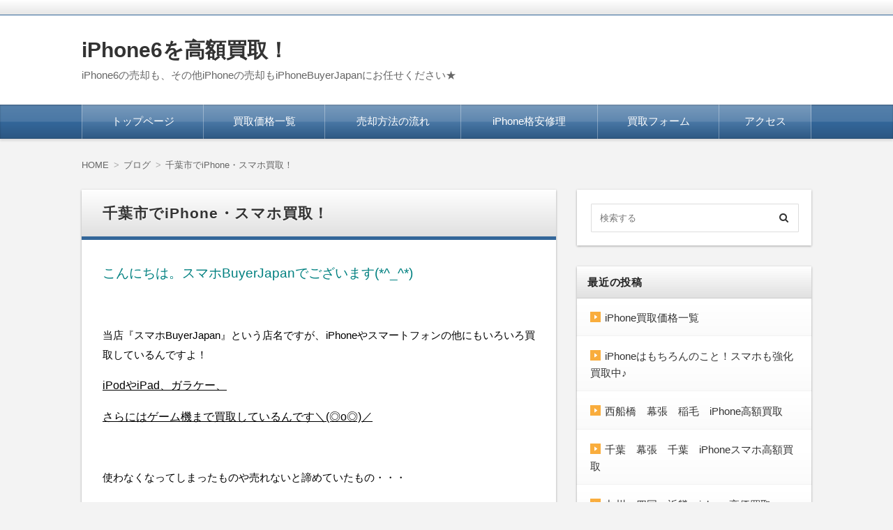

--- FILE ---
content_type: text/html; charset="UTF-8"
request_url: https://xn--iphone6-tl3ll143bohyau3f.com/%E5%8D%83%E8%91%89%E5%B8%82%E3%81%A7iphone%E3%83%BB%E3%82%B9%E3%83%9E%E3%83%9B%E8%B2%B7%E5%8F%96%EF%BC%81-938.html
body_size: 15786
content:
<!DOCTYPE html>
<html lang="ja" xmlns:og="http://ogp.me/ns#" class="no-js no-svg">
<head>
<meta charset="UTF-8" />
<meta http-equiv="X-UA-Compatible" content="IE=edge">
<meta name="viewport" content="width=device-width, initial-scale=1">


<link rel="stylesheet" href="//cdnjs.cloudflare.com/ajax/libs/normalize/3.0.2/normalize.min.css" />
<link rel="stylesheet" href="https://xn--iphone6-tl3ll143bohyau3f.com/wp-content/themes/wp-alpha/css/basic.css" />
<link rel="stylesheet" href="https://xn--iphone6-tl3ll143bohyau3f.com/wp-content/themes/wp-alpha/css/wpbasic.css" />
<link rel="stylesheet" href="https://xn--iphone6-tl3ll143bohyau3f.com/wp-content/themes/wp-alpha/style.css" />
<link rel="stylesheet" href="https://xn--iphone6-tl3ll143bohyau3f.com/wp-content/themes/wp-alpha/modules/modules.css" />
<link rel="stylesheet" media="screen and (min-width: 769px)" href="https://xn--iphone6-tl3ll143bohyau3f.com/wp-content/themes/wp-alpha/skin/luster/skin.css.php" />
<link rel="stylesheet" media="screen and (max-width: 768px)" href="https://xn--iphone6-tl3ll143bohyau3f.com/wp-content/themes/wp-alpha/css/mobile.css.php" />
<title>千葉市でiPhone・スマホ買取！ | iPhone6を高額買取！</title>

<!-- All in One SEO Pack 2.12 by Michael Torbert of Semper Fi Web Design[1126,1172] -->
<meta name="description"  content="こんにちは。スマホBuyerJapanでございます(*^_^*) 当店『スマホBuyerJapan』という店名ですが、iPhoneやスマートフォンの他にもいろいろ買取しているんですよ！ iPodやiPad、ガラケー、 さらにはゲーム機まで買取しているんです＼(◎o◎)／ 使わなくなってしまったものや売れないと諦めていたもの・・・ お部屋に眠ってはいませんか？？？売るなら今がチャンスですよ☆ 中古はもちろんのこと、新品も買い取らさせて頂きますのでまずはお気軽にお問い合わせくださいm(__)m 郵送での買取・店舗にご来店頂いての買取　どちらでもOK！！ 遠方にお住まいの方！当店は郵送での買取も受け付けております♪ しかも、郵送にかかってしまった送料は当店で負担させて頂きます！！ （※一部、送料お客様負担になる場合もございますのでお問い合わせください。） ご来店の場合も、千葉駅から徒歩で約５分なのでアクセス便利ですよ(^_^) まずはお気軽にお問い合わせください(о`･ω-)キラッ☆ 電話：１０時～２０時　メール：２４時間　で受付中です。 皆様からのお問い合わせ、スタッフ一同お待ちしております。" />

<link rel="canonical" href="https://xn--iphone6-tl3ll143bohyau3f.com/千葉市でiphone・スマホ買取！-938.html" />
<!-- /all in one seo pack -->
<link rel='dns-prefetch' href='//s0.wp.com' />
<link rel='dns-prefetch' href='//secure.gravatar.com' />
<link rel='dns-prefetch' href='//s.w.org' />
<link rel="alternate" type="application/rss+xml" title="iPhone6を高額買取！ &raquo; フィード" href="https://xn--iphone6-tl3ll143bohyau3f.com/feed" />
<link rel="alternate" type="application/rss+xml" title="iPhone6を高額買取！ &raquo; コメントフィード" href="https://xn--iphone6-tl3ll143bohyau3f.com/comments/feed" />
<link rel="alternate" type="application/rss+xml" title="iPhone6を高額買取！ &raquo; 千葉市でiPhone・スマホ買取！ のコメントのフィード" href="https://xn--iphone6-tl3ll143bohyau3f.com/%e5%8d%83%e8%91%89%e5%b8%82%e3%81%a7iphone%e3%83%bb%e3%82%b9%e3%83%9e%e3%83%9b%e8%b2%b7%e5%8f%96%ef%bc%81-938.html/feed" />
		<script type="text/javascript">
			window._wpemojiSettings = {"baseUrl":"https:\/\/s.w.org\/images\/core\/emoji\/11.2.0\/72x72\/","ext":".png","svgUrl":"https:\/\/s.w.org\/images\/core\/emoji\/11.2.0\/svg\/","svgExt":".svg","source":{"concatemoji":"https:\/\/xn--iphone6-tl3ll143bohyau3f.com\/wp-includes\/js\/wp-emoji-release.min.js?ver=5.1.19"}};
			!function(e,a,t){var n,r,o,i=a.createElement("canvas"),p=i.getContext&&i.getContext("2d");function s(e,t){var a=String.fromCharCode;p.clearRect(0,0,i.width,i.height),p.fillText(a.apply(this,e),0,0);e=i.toDataURL();return p.clearRect(0,0,i.width,i.height),p.fillText(a.apply(this,t),0,0),e===i.toDataURL()}function c(e){var t=a.createElement("script");t.src=e,t.defer=t.type="text/javascript",a.getElementsByTagName("head")[0].appendChild(t)}for(o=Array("flag","emoji"),t.supports={everything:!0,everythingExceptFlag:!0},r=0;r<o.length;r++)t.supports[o[r]]=function(e){if(!p||!p.fillText)return!1;switch(p.textBaseline="top",p.font="600 32px Arial",e){case"flag":return s([55356,56826,55356,56819],[55356,56826,8203,55356,56819])?!1:!s([55356,57332,56128,56423,56128,56418,56128,56421,56128,56430,56128,56423,56128,56447],[55356,57332,8203,56128,56423,8203,56128,56418,8203,56128,56421,8203,56128,56430,8203,56128,56423,8203,56128,56447]);case"emoji":return!s([55358,56760,9792,65039],[55358,56760,8203,9792,65039])}return!1}(o[r]),t.supports.everything=t.supports.everything&&t.supports[o[r]],"flag"!==o[r]&&(t.supports.everythingExceptFlag=t.supports.everythingExceptFlag&&t.supports[o[r]]);t.supports.everythingExceptFlag=t.supports.everythingExceptFlag&&!t.supports.flag,t.DOMReady=!1,t.readyCallback=function(){t.DOMReady=!0},t.supports.everything||(n=function(){t.readyCallback()},a.addEventListener?(a.addEventListener("DOMContentLoaded",n,!1),e.addEventListener("load",n,!1)):(e.attachEvent("onload",n),a.attachEvent("onreadystatechange",function(){"complete"===a.readyState&&t.readyCallback()})),(n=t.source||{}).concatemoji?c(n.concatemoji):n.wpemoji&&n.twemoji&&(c(n.twemoji),c(n.wpemoji)))}(window,document,window._wpemojiSettings);
		</script>
		<style type="text/css">
img.wp-smiley,
img.emoji {
	display: inline !important;
	border: none !important;
	box-shadow: none !important;
	height: 1em !important;
	width: 1em !important;
	margin: 0 .07em !important;
	vertical-align: -0.1em !important;
	background: none !important;
	padding: 0 !important;
}
</style>
	<link rel='stylesheet' id='wp-block-library-css'  href='https://xn--iphone6-tl3ll143bohyau3f.com/wp-includes/css/dist/block-library/style.min.css?ver=5.1.19' type='text/css' media='all' />
<link rel='stylesheet' id='contact-form-7-css'  href='https://xn--iphone6-tl3ll143bohyau3f.com/wp-content/plugins/contact-form-7/includes/css/styles.css?ver=5.1.1' type='text/css' media='all' />
<link rel='stylesheet' id='style-css'  href='https://xn--iphone6-tl3ll143bohyau3f.com/wp-content/themes/wp-alpha-child/style.css?ver=5.1.19' type='text/css' media='all' />
<link rel='stylesheet' id='tablepress-default-css'  href='https://xn--iphone6-tl3ll143bohyau3f.com/wp-content/plugins/tablepress/css/default.min.css?ver=1.9.2' type='text/css' media='all' />
<link rel='stylesheet' id='alpha-parent-style-css'  href='https://xn--iphone6-tl3ll143bohyau3f.com/wp-content/themes/wp-alpha/style.css?ver=5.1.19' type='text/css' media='all' />
<link rel='stylesheet' id='alpha-child-style-css'  href='https://xn--iphone6-tl3ll143bohyau3f.com/wp-content/themes/wp-alpha-child/style.css?ver=5.1.19' type='text/css' media='all' />
<link rel='stylesheet' id='social-logos-css'  href='https://xn--iphone6-tl3ll143bohyau3f.com/wp-content/plugins/jetpack/_inc/social-logos/social-logos.min.css?ver=1' type='text/css' media='all' />
<link rel='stylesheet' id='jetpack_css-css'  href='https://xn--iphone6-tl3ll143bohyau3f.com/wp-content/plugins/jetpack/css/jetpack.css?ver=7.2.5' type='text/css' media='all' />
<script type='text/javascript' src='https://xn--iphone6-tl3ll143bohyau3f.com/wp-includes/js/jquery/jquery.js?ver=1.12.4'></script>
<script type='text/javascript' src='https://xn--iphone6-tl3ll143bohyau3f.com/wp-includes/js/jquery/jquery-migrate.min.js?ver=1.4.1'></script>
<script type='text/javascript'>
/* <![CDATA[ */
var related_posts_js_options = {"post_heading":"h4"};
/* ]]> */
</script>
<script type='text/javascript' src='https://xn--iphone6-tl3ll143bohyau3f.com/wp-content/plugins/jetpack/_inc/build/related-posts/related-posts.min.js?ver=20190204'></script>
<link rel='https://api.w.org/' href='https://xn--iphone6-tl3ll143bohyau3f.com/wp-json/' />
<link rel="EditURI" type="application/rsd+xml" title="RSD" href="https://xn--iphone6-tl3ll143bohyau3f.com/xmlrpc.php?rsd" />
<link rel="wlwmanifest" type="application/wlwmanifest+xml" href="https://xn--iphone6-tl3ll143bohyau3f.com/wp-includes/wlwmanifest.xml" /> 
<link rel='prev' title='千葉でiPhone・スマホ買取☆' href='https://xn--iphone6-tl3ll143bohyau3f.com/%e5%8d%83%e8%91%89%e3%81%a7iphone%e3%83%bb%e3%82%b9%e3%83%9e%e3%83%9b%e8%b2%b7%e5%8f%96%e2%98%86-952.html' />
<link rel='next' title='iPod買取☆' href='https://xn--iphone6-tl3ll143bohyau3f.com/ipod%e8%b2%b7%e5%8f%96%e2%98%86-602.html' />
<meta name="generator" content="WordPress 5.1.19" />
<link rel='shortlink' href='https://wp.me/p5w78V-f8' />
<link rel="alternate" type="application/json+oembed" href="https://xn--iphone6-tl3ll143bohyau3f.com/wp-json/oembed/1.0/embed?url=https%3A%2F%2Fxn--iphone6-tl3ll143bohyau3f.com%2F%25e5%258d%2583%25e8%2591%2589%25e5%25b8%2582%25e3%2581%25a7iphone%25e3%2583%25bb%25e3%2582%25b9%25e3%2583%259e%25e3%2583%259b%25e8%25b2%25b7%25e5%258f%2596%25ef%25bc%2581-938.html" />
<link rel="alternate" type="text/xml+oembed" href="https://xn--iphone6-tl3ll143bohyau3f.com/wp-json/oembed/1.0/embed?url=https%3A%2F%2Fxn--iphone6-tl3ll143bohyau3f.com%2F%25e5%258d%2583%25e8%2591%2589%25e5%25b8%2582%25e3%2581%25a7iphone%25e3%2583%25bb%25e3%2582%25b9%25e3%2583%259e%25e3%2583%259b%25e8%25b2%25b7%25e5%258f%2596%25ef%25bc%2581-938.html&#038;format=xml" />

<!-- This site is using AdRotate v5.1 to display their advertisements - https://ajdg.solutions/products/adrotate-for-wordpress/ -->
<!-- AdRotate CSS -->
<style type="text/css" media="screen">
	.g { margin:0px; padding:0px; overflow:hidden; line-height:1; zoom:1; }
	.g img { height:auto; }
	.g-col { position:relative; float:left; }
	.g-col:first-child { margin-left: 0; }
	.g-col:last-child { margin-right: 0; }
	@media only screen and (max-width: 480px) {
		.g-col, .g-dyn, .g-single { width:100%; margin-left:0; margin-right:0; }
	}
</style>
<!-- /AdRotate CSS -->


<link rel='dns-prefetch' href='//v0.wordpress.com'/>
<link rel='dns-prefetch' href='//i0.wp.com'/>
<link rel='dns-prefetch' href='//i1.wp.com'/>
<link rel='dns-prefetch' href='//i2.wp.com'/>
<style type='text/css'>img#wpstats{display:none}</style><style type="text/css"></style><meta property="og:title" content="千葉市でiPhone・スマホ買取！" />
<meta property="og:site_name" content="iPhone6を高額買取！" />
<meta property="og:description" content="こんにちは。スマホBuyerJapanでございます(*^_^*) &nbsp; 当店『スマホBuyerJapan』という店名ですが、iPhoneやスマートフォンの他にもいろいろ買取しているんですよ！ iPodやiPad、ガラケー、 さら..." />
<meta property="og:type" content="article" />
<meta property="og:url" content="https://xn--iphone6-tl3ll143bohyau3f.com/%e5%8d%83%e8%91%89%e5%b8%82%e3%81%a7iphone%e3%83%bb%e3%82%b9%e3%83%9e%e3%83%9b%e8%b2%b7%e5%8f%96%ef%bc%81-938.html" />
<script type="text/javascript" src="https://xn--iphone6-tl3ll143bohyau3f.com/wp-content/plugins/si-captcha-for-wordpress/captcha/si_captcha.js?ver=1769048607"></script>
<!-- begin SI CAPTCHA Anti-Spam - login/register form style -->
<style type="text/css">
.si_captcha_small { width:175px; height:45px; padding-top:10px; padding-bottom:10px; }
.si_captcha_large { width:250px; height:60px; padding-top:10px; padding-bottom:10px; }
img#si_image_com { border-style:none; margin:0; padding-right:5px; float:left; }
img#si_image_reg { border-style:none; margin:0; padding-right:5px; float:left; }
img#si_image_log { border-style:none; margin:0; padding-right:5px; float:left; }
img#si_image_side_login { border-style:none; margin:0; padding-right:5px; float:left; }
img#si_image_checkout { border-style:none; margin:0; padding-right:5px; float:left; }
img#si_image_jetpack { border-style:none; margin:0; padding-right:5px; float:left; }
img#si_image_bbpress_topic { border-style:none; margin:0; padding-right:5px; float:left; }
.si_captcha_refresh { border-style:none; margin:0; vertical-align:bottom; }
div#si_captcha_input { display:block; padding-top:15px; padding-bottom:5px; }
label#si_captcha_code_label { margin:0; }
input#si_captcha_code_input { width:65px; }
p#si_captcha_code_p { clear: left; padding-top:10px; }
.si-captcha-jetpack-error { color:#DC3232; }
</style>
<!-- end SI CAPTCHA Anti-Spam - login/register form style -->
			<style type="text/css">
				/* If html does not have either class, do not show lazy loaded images. */
				html:not( .jetpack-lazy-images-js-enabled ):not( .js ) .jetpack-lazy-image {
					display: none;
				}
			</style>
			<script>
				document.documentElement.classList.add(
					'jetpack-lazy-images-js-enabled'
				);
			</script>
		
<!-- Jetpack Open Graph Tags -->
<meta property="og:type" content="article" />
<meta property="og:title" content="千葉市でiPhone・スマホ買取！" />
<meta property="og:url" content="https://xn--iphone6-tl3ll143bohyau3f.com/%e5%8d%83%e8%91%89%e5%b8%82%e3%81%a7iphone%e3%83%bb%e3%82%b9%e3%83%9e%e3%83%9b%e8%b2%b7%e5%8f%96%ef%bc%81-938.html" />
<meta property="og:description" content="こんにちは。スマホBuyerJapanでございます(*^_^*) &nbsp; 当店『スマホBuyerJapa&hellip;" />
<meta property="article:published_time" content="2014-12-28T01:00:49+00:00" />
<meta property="article:modified_time" content="2014-12-12T10:21:49+00:00" />
<meta property="og:site_name" content="iPhone6を高額買取！" />
<meta property="og:image" content="https://s0.wp.com/i/blank.jpg" />
<meta property="og:locale" content="ja_JP" />
<meta name="twitter:text:title" content="千葉市でiPhone・スマホ買取！" />
<meta name="twitter:card" content="summary" />

<!-- End Jetpack Open Graph Tags -->
</head>
<body class="post-template-default single single-post postid-938 single-format-standard has-sidebar">
<div id="masthead" class="
	c2r">

	 

<header class="header header-left" role="banner">
	<nav class="header-navigation" role="navigation">
	<div class="header-navigation-inner l-site">
		<ul>
																													</ul>
			</div>
	</nav>

	<div class="header-main">
	<div class="header-main-inner l-site">
		
		<div class="header-txt-ad">
			<div class="header-txt">
				<div class="site-title"><a href="https://xn--iphone6-tl3ll143bohyau3f.com/" rel="home">iPhone6を高額買取！</a></div>				<p class="site-description">iPhone6の売却も、その他iPhoneの売却もiPhoneBuyerJapanにお任せください★</p>
			</div>

			<div class="header-ad">
							</div>
		</div>
	</div>
	</div>
</header><!-- #masthead -->

 

 

 
<div class="global-navigation-btn"><i class="fa fa-bars">&nbsp;</i>Menu</div><a class="screen-reader-text skip-link" href="#content">コンテンツへ移動</a><nav class="global-navigation"><ul id="menu-%e3%83%88%e3%83%83%e3%83%97%e3%83%a1%e3%83%8b%e3%83%a5%e3%83%bc-1" class="global-navigation-inner l-site"><li class="menu-item menu-item-type-post_type menu-item-object-page menu-item-home menu-item-398"><a href="https://xn--iphone6-tl3ll143bohyau3f.com/">トップページ</a></li>
<li class="menu-item menu-item-type-custom menu-item-object-custom menu-item-399"><a href="http://xn--iphone6-tl3ll143bohyau3f.com/iphone%e8%b2%b7%e5%8f%96%e4%be%a1%e6%a0%bc%e4%b8%80%e8%a6%a7-379.html">買取価格一覧</a></li>
<li class="menu-item menu-item-type-custom menu-item-object-custom menu-item-422"><a href="http://xn--iphone6-tl3ll143bohyau3f.com/%e8%b2%b7%e5%8f%96%e6%96%b9%e6%b3%95%e3%81%ae%e6%b5%81%e3%82%8c%e3%81%af%e3%82%b3%e3%83%81%e3%83%a9%e3%82%92%e3%81%94%e7%a2%ba%e8%aa%8d%e4%b8%8b%e3%81%95%e3%81%84%e3%80%82-414.html">売却方法の流れ</a></li>
<li class="menu-item menu-item-type-custom menu-item-object-custom menu-item-1418"><a href="http://www.xn--iphone--716kv1wiu2gpnub.com/iphone-%E4%BF%AE%E7%90%86%E4%BE%A1%E6%A0%BC-%E4%B8%80%E8%A6%A7-50.html">iPhone格安修理</a></li>
<li class="menu-item menu-item-type-custom menu-item-object-custom menu-item-401"><a href="http://xn--iphone6-tl3ll143bohyau3f.com/iphone%e8%b2%b7%e5%8f%96%e5%95%8f%e5%90%88%e3%81%9b%e3%83%95%e3%82%a9%e3%83%bc%e3%83%a0-391.html">買取フォーム</a></li>
<li class="menu-item menu-item-type-custom menu-item-object-custom menu-item-423"><a href="http://xn--iphone6-tl3ll143bohyau3f.com/%e3%82%a2%e3%82%af%e3%82%bb%e3%82%b9">アクセス</a></li>
</ul></nav> 


	<div class="content-area" id="content-area">
	<div class="content-area-inner l-site">

	<div class="breadcrumb"><ol><li itemscope itemtype="//data-vocabulary.org/Breadcrumb"><a itemprop="url" href="https://xn--iphone6-tl3ll143bohyau3f.com/"><span itemprop="title">HOME</span></a></li><li itemscope itemtype="//data-vocabulary.org/Breadcrumb"><a itemprop="url" href="https://xn--iphone6-tl3ll143bohyau3f.com/category/%e3%83%96%e3%83%ad%e3%82%b0"><span itemprop="title">ブログ</span></a></li><li itemscope itemtype="//data-vocabulary.org/Breadcrumb"><a itemprop="url" href="https://xn--iphone6-tl3ll143bohyau3f.com/%e5%8d%83%e8%91%89%e5%b8%82%e3%81%a7iphone%e3%83%bb%e3%82%b9%e3%83%9e%e3%83%9b%e8%b2%b7%e5%8f%96%ef%bc%81-938.html"><span itemprop="title">千葉市でiPhone・スマホ買取！</span></a></li></ol></div>
		<div class="l-main_sidebar-1">

			<div class="main l-main" id="main" role="main">
			<div class="main-inner">

				<!-- ▽ウィジェットエリア：記事メインカラム上 -->
				
				<!-- ▽投稿 -->
								<article id="post-938" class="post-938 post type-post status-publish format-standard hentry category-9" role="article">
					<header class="entry-header">
						<h1 class="entry-title" ><span class="entry-title-inner">
														千葉市でiPhone・スマホ買取！													</span></h1>
					</header>

					<!-- ▽ウィジェットエリア：記事本文上 -->
										
					<div class="entry-content">
																									<p><span style="color: #008080; font-size: 14pt;">こんにちは。スマホBuyerJapanでございます(*^_^*)</span></p>
<p>&nbsp;</p>
<p>当店『スマホBuyerJapan』という店名ですが、iPhoneやスマートフォンの他にもいろいろ買取しているんですよ！</p>
<p><span style="text-decoration: underline;"><span style="font-size: 12pt;">iPodやiPad、ガラケー、</span></span></p>
<p><span style="text-decoration: underline;"><span style="font-size: 12pt;">さらにはゲーム機まで買取しているんです＼(◎o◎)／</span></span></p>
<p>&nbsp;</p>
<p>使わなくなってしまったものや売れないと諦めていたもの・・・</p>
<p>お部屋に眠ってはいませんか？？？売るなら今がチャンスですよ☆</p>
<p>中古はもちろんのこと、新品も買い取らさせて頂きますのでまずはお気軽にお問い合わせくださいm(__)m</p>
<p>&nbsp;</p>
<p><span style="font-size: 12pt;"><span style="color: #ff0000;">郵送での買取・店舗にご来店頂いての買取</span>　どちらでもOK！！</span></p>
<p>&nbsp;</p>
<p>遠方にお住まいの方！当店は郵送での買取も受け付けております♪</p>
<p>しかも、<span style="color: #ff0000;">郵送にかかってしまった送料は当店で負担</span>させて頂きます！！</p>
<p><span style="color: #ff0000; font-size: 8pt;">（※一部、送料お客様負担になる場合もございますのでお問い合わせください。）</span></p>
<p>&nbsp;</p>
<p>ご来店の場合も、千葉駅から徒歩で約５分なのでアクセス便利ですよ(^_^)</p>
<p>&nbsp;</p>
<p>まずはお気軽にお問い合わせください(о`･ω-)キラッ<span style="color: #ff9900;">☆</span></p>
<p>電話：１０時～２０時　メール：２４時間　で受付中です。</p>
<p>皆様からのお問い合わせ、スタッフ一同お待ちしております。</p>
<p>&nbsp;</p>
<p>&nbsp;</p>
<p>&nbsp;</p>
<p><a href="http://iphone-buyer.net/%E8%B2%B7%E5%8F%96%E4%BE%A1%E6%A0%BC%E4%B8%80%E8%A6%A7-93.html#kakaku"><img class="size-full wp-image-457 aligncenter jetpack-lazy-image" alt="kaitori" src="https://i0.wp.com/iphone-buyer.net/wp-content/uploads/2014/03/kaitori.jpg?resize=595%2C81" width="595" height="81" data-recalc-dims="1" data-lazy-src="https://i0.wp.com/iphone-buyer.net/wp-content/uploads/2014/03/kaitori.jpg?resize=595%2C81&amp;is-pending-load=1" srcset="[data-uri]"><noscript><img class="size-full wp-image-457 aligncenter" alt="kaitori" src="https://i0.wp.com/iphone-buyer.net/wp-content/uploads/2014/03/kaitori.jpg?resize=595%2C81" width="595" height="81" data-recalc-dims="1" /></noscript></a></p>
<p><a href="http://iphone-buyer.net/%e9%83%b5%e9%80%81%e8%b2%b7%e5%8f%96%e3%82%8a%e3%81%ae%e6%b5%81%e3%82%8c-744.html"><img class="aligncenter size-full wp-image-460 jetpack-lazy-image" alt="郵送買取" src="https://i1.wp.com/iphone-buyer.net/wp-content/uploads/2014/02/yusoubt.jpg?resize=595%2C81" width="595" height="81" data-recalc-dims="1" data-lazy-src="https://i1.wp.com/iphone-buyer.net/wp-content/uploads/2014/02/yusoubt.jpg?resize=595%2C81&amp;is-pending-load=1" srcset="[data-uri]"><noscript><img class="aligncenter size-full wp-image-460" alt="郵送買取" src="https://i1.wp.com/iphone-buyer.net/wp-content/uploads/2014/02/yusoubt.jpg?resize=595%2C81" width="595" height="81" data-recalc-dims="1" /></noscript></a></p>
<p><a href="http://iphone-buyer.net/%e5%ba%97%e8%88%97%e8%b2%b7%e5%8f%96%e3%81%ae%e6%b5%81%e3%82%8c-900.html"><img class="aligncenter size-full wp-image-909 jetpack-lazy-image" alt="tenpo" src="https://i0.wp.com/iphone-buyer.net/wp-content/uploads/2014/02/tenpo.jpg?resize=595%2C81" width="595" height="81" data-recalc-dims="1" data-lazy-src="https://i0.wp.com/iphone-buyer.net/wp-content/uploads/2014/02/tenpo.jpg?resize=595%2C81&amp;is-pending-load=1" srcset="[data-uri]"><noscript><img class="aligncenter size-full wp-image-909" alt="tenpo" src="https://i0.wp.com/iphone-buyer.net/wp-content/uploads/2014/02/tenpo.jpg?resize=595%2C81" width="595" height="81" data-recalc-dims="1" /></noscript></a></p>
<p><a href="http://iphone-buyer.net/iphone-%e4%bf%ae%e7%90%86-%e5%8d%83%e8%91%89%e9%a7%85-3013.html"><img src="https://i0.wp.com/iphone-buyer.net/wp-content/uploads/2015/03/repairing.gif?w=700" data-recalc-dims="1" data-lazy-src="https://i0.wp.com/iphone-buyer.net/wp-content/uploads/2015/03/repairing.gif?w=700&amp;is-pending-load=1" srcset="[data-uri]" class=" jetpack-lazy-image"><noscript><img src="https://i0.wp.com/iphone-buyer.net/wp-content/uploads/2015/03/repairing.gif?w=700" data-recalc-dims="1"></noscript></a></p>
<p><a href="http://iphone-buyer.net/%E5%8F%A3%E3%82%B3%E3%83%9F-293.html"><img class="size-full wp-image-460 aligncenter jetpack-lazy-image" alt="kutikomi2" src="https://i0.wp.com/iphone-buyer.net/wp-content/uploads/2014/03/kutikomi2.jpg?resize=595%2C81" width="595" height="81" data-recalc-dims="1" data-lazy-src="https://i0.wp.com/iphone-buyer.net/wp-content/uploads/2014/03/kutikomi2.jpg?resize=595%2C81&amp;is-pending-load=1" srcset="[data-uri]"><noscript><img class="size-full wp-image-460 aligncenter" alt="kutikomi2" src="https://i0.wp.com/iphone-buyer.net/wp-content/uploads/2014/03/kutikomi2.jpg?resize=595%2C81" width="595" height="81" data-recalc-dims="1" /></noscript></a></p>
<p><img class="aligncenter  wp-image-505 jetpack-lazy-image" onclick="yahoo_report_conversion(undefined); goog_report_conversion(&#039;tel:043-216-3944&#039;)" alt="denwa" src="https://i0.wp.com/iphone-buyer.net/wp-content/uploads/2014/03/denwa.jpg?resize=595%2C81" width="595" height="81" data-recalc-dims="1" data-lazy-src="https://i0.wp.com/iphone-buyer.net/wp-content/uploads/2014/03/denwa.jpg?resize=595%2C81&amp;is-pending-load=1" srcset="[data-uri]"><noscript><img class="aligncenter  wp-image-505" onclick="yahoo_report_conversion(undefined); goog_report_conversion('tel:043-216-3944')" alt="denwa" src="https://i0.wp.com/iphone-buyer.net/wp-content/uploads/2014/03/denwa.jpg?resize=595%2C81" width="595" height="81" data-recalc-dims="1" /></noscript></p>
<p><a href="http://line.me/ti/p/ukjmCaNdsQ"><img src="https://i2.wp.com/iphone-buyer.net/wp-content/uploads/2015/03/linebn.gif?w=100%25" alt="LINEでスマホ買取簡単査定！" data-recalc-dims="1" data-lazy-src="https://i2.wp.com/iphone-buyer.net/wp-content/uploads/2015/03/linebn.gif?w=100%25&amp;is-pending-load=1" srcset="[data-uri]" class=" jetpack-lazy-image"><noscript><img src="https://i2.wp.com/iphone-buyer.net/wp-content/uploads/2015/03/linebn.gif?w=100%25" alt="LINEでスマホ買取簡単査定！" data-recalc-dims="1"></noscript></a></p>
<p><img class="aligncenter size-full wp-image-1066 jetpack-lazy-image" onclick="yahoo_report_conversion(undefined); goog_report_conversion(&#039;mailto:sale@iphone-buyer.net?subject=買取問合せ&#038;body=お名前:%0D%0A電話番号:%0D%0A(電話での回答が必要な場合)%0D%0A%0D%0A買取希望機種:%0D%0A%0D%0A本体の状態:%0D%0A%0D%0Aその他:&#039;)" alt="mail_bt" src="https://i1.wp.com/iphone-buyer.net/wp-content/uploads/2014/02/mail_bt.jpg?resize=595%2C81" width="595" height="81" data-recalc-dims="1" data-lazy-src="https://i1.wp.com/iphone-buyer.net/wp-content/uploads/2014/02/mail_bt.jpg?resize=595%2C81&amp;is-pending-load=1" srcset="[data-uri]"><noscript><img class="aligncenter size-full wp-image-1066" onclick="yahoo_report_conversion(undefined); goog_report_conversion('mailto:sale@iphone-buyer.net?subject=買取問合せ&#038;body=お名前:%0D%0A電話番号:%0D%0A(電話での回答が必要な場合)%0D%0A%0D%0A買取希望機種:%0D%0A%0D%0A本体の状態:%0D%0A%0D%0Aその他:')" alt="mail_bt" src="https://i1.wp.com/iphone-buyer.net/wp-content/uploads/2014/02/mail_bt.jpg?resize=595%2C81" width="595" height="81" data-recalc-dims="1" /></noscript></p>
<p><a href="http://iphone-buyer.net/%E3%81%8A%E5%95%8F%E3%81%84%E5%90%88%E3%82%8F%E3%81%9B-90.html"><img class="aligncenter size-full wp-image-285 jetpack-lazy-image" alt="sale_bn" src="https://i1.wp.com/iphone-buyer.net/wp-content/uploads/2014/03/sale_bn.gif?resize=700%2C95" width="700" height="95" data-recalc-dims="1" data-lazy-src="https://i1.wp.com/iphone-buyer.net/wp-content/uploads/2014/03/sale_bn.gif?resize=700%2C95&amp;is-pending-load=1" srcset="[data-uri]"><noscript><img class="aligncenter size-full wp-image-285" alt="sale_bn" src="https://i1.wp.com/iphone-buyer.net/wp-content/uploads/2014/03/sale_bn.gif?resize=700%2C95" width="700" height="95" data-recalc-dims="1" /></noscript></a></p>
<p><a href="http://iphone-buyer.net/%e4%bc%81%e6%a5%ad%e3%83%bb%e6%b3%95%e4%ba%ba%e6%a7%98%e5%90%91%e3%81%91%e8%b2%b7%e3%81%84%e5%8f%96%e3%82%8a%e3%83%95%e3%82%a9%e3%83%bc%e3%83%a0-2161.html"><img data-attachment-id="285" data-permalink="https://xn--iphone6-tl3ll143bohyau3f.com/2%e5%8f%b0%e7%9b%ae%e4%bb%a5%e9%99%8d%e3%81%af%ef%bc%91%e5%8f%b0%e3%81%ab%e3%81%a4%e3%81%8d500%e5%86%86%e5%a2%97%e9%a1%8d%e3%81%84%e3%81%9f%e3%81%97%e3%81%be%e3%81%99%e2%99%aa%e3%82%9c-283.html/img_00351-2" data-orig-file="https://i0.wp.com/xn--iphone6-tl3ll143bohyau3f.com/wp-content/uploads/2014/07/IMG_00351.jpg?fit=3264%2C2448&amp;ssl=1" data-orig-size="3264,2448" data-comments-opened="1" data-image-meta="{&quot;aperture&quot;:&quot;2.4&quot;,&quot;credit&quot;:&quot;&quot;,&quot;camera&quot;:&quot;iPhone 5&quot;,&quot;caption&quot;:&quot;&quot;,&quot;created_timestamp&quot;:&quot;1403967160&quot;,&quot;copyright&quot;:&quot;&quot;,&quot;focal_length&quot;:&quot;4.12&quot;,&quot;iso&quot;:&quot;320&quot;,&quot;shutter_speed&quot;:&quot;0.05&quot;,&quot;title&quot;:&quot;&quot;}" data-image-title="IMG_0035[1]" data-image-description data-medium-file="https://i0.wp.com/xn--iphone6-tl3ll143bohyau3f.com/wp-content/uploads/2014/07/IMG_00351.jpg?fit=300%2C225&amp;ssl=1" data-large-file="https://i0.wp.com/xn--iphone6-tl3ll143bohyau3f.com/wp-content/uploads/2014/07/IMG_00351.jpg?fit=700%2C525&amp;ssl=1" class="aligncenter size-full wp-image-285 jetpack-lazy-image" alt="sale_bn" src="https://i0.wp.com/iphone-buyer.net/wp-content/uploads/2014/11/business_info.jpg?resize=700%2C95" width="700" height="95" data-recalc-dims="1" data-lazy-src="https://i0.wp.com/iphone-buyer.net/wp-content/uploads/2014/11/business_info.jpg?resize=700%2C95&amp;is-pending-load=1" srcset="[data-uri]"><noscript><img data-attachment-id="285" data-permalink="https://xn--iphone6-tl3ll143bohyau3f.com/2%e5%8f%b0%e7%9b%ae%e4%bb%a5%e9%99%8d%e3%81%af%ef%bc%91%e5%8f%b0%e3%81%ab%e3%81%a4%e3%81%8d500%e5%86%86%e5%a2%97%e9%a1%8d%e3%81%84%e3%81%9f%e3%81%97%e3%81%be%e3%81%99%e2%99%aa%e3%82%9c-283.html/img_00351-2" data-orig-file="https://i0.wp.com/xn--iphone6-tl3ll143bohyau3f.com/wp-content/uploads/2014/07/IMG_00351.jpg?fit=3264%2C2448&amp;ssl=1" data-orig-size="3264,2448" data-comments-opened="1" data-image-meta="{&quot;aperture&quot;:&quot;2.4&quot;,&quot;credit&quot;:&quot;&quot;,&quot;camera&quot;:&quot;iPhone 5&quot;,&quot;caption&quot;:&quot;&quot;,&quot;created_timestamp&quot;:&quot;1403967160&quot;,&quot;copyright&quot;:&quot;&quot;,&quot;focal_length&quot;:&quot;4.12&quot;,&quot;iso&quot;:&quot;320&quot;,&quot;shutter_speed&quot;:&quot;0.05&quot;,&quot;title&quot;:&quot;&quot;}" data-image-title="IMG_0035[1]" data-image-description="" data-medium-file="https://i0.wp.com/xn--iphone6-tl3ll143bohyau3f.com/wp-content/uploads/2014/07/IMG_00351.jpg?fit=300%2C225&amp;ssl=1" data-large-file="https://i0.wp.com/xn--iphone6-tl3ll143bohyau3f.com/wp-content/uploads/2014/07/IMG_00351.jpg?fit=700%2C525&amp;ssl=1" class="aligncenter size-full wp-image-285" alt="sale_bn" src="https://i0.wp.com/iphone-buyer.net/wp-content/uploads/2014/11/business_info.jpg?resize=700%2C95" width="700" height="95" data-recalc-dims="1" /></noscript></a></p>
<p><img data-attachment-id="1306" data-permalink="https://xn--iphone6-tl3ll143bohyau3f.com/iphone6%e3%82%82iphone6%e8%b2%b7%e3%81%84%e6%9b%bf%e3%81%88%e3%81%a7%e4%b8%8d%e8%a6%81%e3%81%ab%e3%81%aa%e3%81%a3%e3%81%9fiphone%e3%82%82%e9%ab%98%e9%a1%8d%e8%b2%b7%e5%8f%96%ef%bc%81/status-2" data-orig-file="https://i2.wp.com/xn--iphone6-tl3ll143bohyau3f.com/wp-content/uploads/2014/09/status1.gif?fit=600%2C1200&amp;ssl=1" data-orig-size="600,1200" data-comments-opened="1" data-image-meta="{&quot;aperture&quot;:&quot;0&quot;,&quot;credit&quot;:&quot;&quot;,&quot;camera&quot;:&quot;&quot;,&quot;caption&quot;:&quot;&quot;,&quot;created_timestamp&quot;:&quot;0&quot;,&quot;copyright&quot;:&quot;&quot;,&quot;focal_length&quot;:&quot;0&quot;,&quot;iso&quot;:&quot;0&quot;,&quot;shutter_speed&quot;:&quot;0&quot;,&quot;title&quot;:&quot;&quot;,&quot;orientation&quot;:&quot;0&quot;}" data-image-title="status" data-image-description data-medium-file="https://i2.wp.com/xn--iphone6-tl3ll143bohyau3f.com/wp-content/uploads/2014/09/status1.gif?fit=150%2C300&amp;ssl=1" data-large-file="https://i2.wp.com/xn--iphone6-tl3ll143bohyau3f.com/wp-content/uploads/2014/09/status1.gif?fit=512%2C1024&amp;ssl=1" class="aligncenter size-full wp-image-1306 jetpack-lazy-image" src="https://i2.wp.com/smaphobj.sakura.ne.jp/iphone6_kougaku/wp-content/uploads/2014/09/status1.gif?resize=600%2C1200" alt="status" width="600" height="1200" data-recalc-dims="1" data-lazy-src="https://i2.wp.com/smaphobj.sakura.ne.jp/iphone6_kougaku/wp-content/uploads/2014/09/status1.gif?resize=600%2C1200&amp;is-pending-load=1" srcset="[data-uri]"><noscript><img data-attachment-id="1306" data-permalink="https://xn--iphone6-tl3ll143bohyau3f.com/iphone6%e3%82%82iphone6%e8%b2%b7%e3%81%84%e6%9b%bf%e3%81%88%e3%81%a7%e4%b8%8d%e8%a6%81%e3%81%ab%e3%81%aa%e3%81%a3%e3%81%9fiphone%e3%82%82%e9%ab%98%e9%a1%8d%e8%b2%b7%e5%8f%96%ef%bc%81/status-2" data-orig-file="https://i2.wp.com/xn--iphone6-tl3ll143bohyau3f.com/wp-content/uploads/2014/09/status1.gif?fit=600%2C1200&amp;ssl=1" data-orig-size="600,1200" data-comments-opened="1" data-image-meta="{&quot;aperture&quot;:&quot;0&quot;,&quot;credit&quot;:&quot;&quot;,&quot;camera&quot;:&quot;&quot;,&quot;caption&quot;:&quot;&quot;,&quot;created_timestamp&quot;:&quot;0&quot;,&quot;copyright&quot;:&quot;&quot;,&quot;focal_length&quot;:&quot;0&quot;,&quot;iso&quot;:&quot;0&quot;,&quot;shutter_speed&quot;:&quot;0&quot;,&quot;title&quot;:&quot;&quot;,&quot;orientation&quot;:&quot;0&quot;}" data-image-title="status" data-image-description="" data-medium-file="https://i2.wp.com/xn--iphone6-tl3ll143bohyau3f.com/wp-content/uploads/2014/09/status1.gif?fit=150%2C300&amp;ssl=1" data-large-file="https://i2.wp.com/xn--iphone6-tl3ll143bohyau3f.com/wp-content/uploads/2014/09/status1.gif?fit=512%2C1024&amp;ssl=1" class="aligncenter size-full wp-image-1306" src="https://i2.wp.com/smaphobj.sakura.ne.jp/iphone6_kougaku/wp-content/uploads/2014/09/status1.gif?resize=600%2C1200" alt="status" width="600" height="1200" data-recalc-dims="1" /></noscript></p>
<div class="sharedaddy sd-sharing-enabled"><div class="robots-nocontent sd-block sd-social sd-social-icon sd-sharing"><h3 class="sd-title">共有:</h3><div class="sd-content"><ul><li class="share-twitter"><a rel="nofollow noopener noreferrer" data-shared="sharing-twitter-938" class="share-twitter sd-button share-icon no-text" href="https://xn--iphone6-tl3ll143bohyau3f.com/%e5%8d%83%e8%91%89%e5%b8%82%e3%81%a7iphone%e3%83%bb%e3%82%b9%e3%83%9e%e3%83%9b%e8%b2%b7%e5%8f%96%ef%bc%81-938.html?share=twitter" target="_blank" title="クリックして Twitter で共有"><span></span><span class="sharing-screen-reader-text">クリックして Twitter で共有 (新しいウィンドウで開きます)</span></a></li><li class="share-facebook"><a rel="nofollow noopener noreferrer" data-shared="sharing-facebook-938" class="share-facebook sd-button share-icon no-text" href="https://xn--iphone6-tl3ll143bohyau3f.com/%e5%8d%83%e8%91%89%e5%b8%82%e3%81%a7iphone%e3%83%bb%e3%82%b9%e3%83%9e%e3%83%9b%e8%b2%b7%e5%8f%96%ef%bc%81-938.html?share=facebook" target="_blank" title="Facebook で共有するにはクリックしてください"><span></span><span class="sharing-screen-reader-text">Facebook で共有するにはクリックしてください (新しいウィンドウで開きます)</span></a></li><li class="share-end"></li></ul></div></div></div>
<div id='jp-relatedposts' class='jp-relatedposts' >
	<h3 class="jp-relatedposts-headline"><em>関連</em></h3>
</div>											</div>

					<!-- ▽ウィジェットエリア：記事本文下 -->
					
					<!-- ▽ソーシャルボタン -->
					
<div class="myd-social-button__wrapper">
	<div class="myd-social-button">

				<div class="myd-social-button__item twitter"> 
			<a target="blank" href="http://twitter.com/intent/tweet?url=https%3A%2F%2Fxn--iphone6-tl3ll143bohyau3f.com%2F%25e5%258d%2583%25e8%2591%2589%25e5%25b8%2582%25e3%2581%25a7iphone%25e3%2583%25bb%25e3%2582%25b9%25e3%2583%259e%25e3%2583%259b%25e8%25b2%25b7%25e5%258f%2596%25ef%25bc%2581-938.html&text=%E5%8D%83%E8%91%89%E5%B8%82%E3%81%A7iPhone%E3%83%BB%E3%82%B9%E3%83%9E%E3%83%9B%E8%B2%B7%E5%8F%96%EF%BC%81&tw_p=tweetbutton" onclick="window.open(this.href, 'tweetwindow', 'width=550, height=450,personalbar=0,toolbar=0,scrollbars=1,resizable=1'); return false;">
				<i class="fa fa-twitter"></i><span class="text">ツイート</span>
			</a>
		</div>
		
				<div class="myd-social-button__item facebook">
			<a href="http://www.facebook.com/sharer.php?src=bm&u=https%3A%2F%2Fxn--iphone6-tl3ll143bohyau3f.com%2F%25e5%258d%2583%25e8%2591%2589%25e5%25b8%2582%25e3%2581%25a7iphone%25e3%2583%25bb%25e3%2582%25b9%25e3%2583%259e%25e3%2583%259b%25e8%25b2%25b7%25e5%258f%2596%25ef%25bc%2581-938.html&t=%E5%8D%83%E8%91%89%E5%B8%82%E3%81%A7iPhone%E3%83%BB%E3%82%B9%E3%83%9E%E3%83%9B%E8%B2%B7%E5%8F%96%EF%BC%81" onclick="javascript:window.open(this.href, '', 'menubar=no,toolbar=no,resizable=yes,scrollbars=yes,height=300,width=600');return false;">
			<i class="fa fa-facebook"></i><span class="text">シェア</span></a>
		</div>
		
				<div class="myd-social-button__item hatebu">
			<a href="http://b.hatena.ne.jp/add?mode=confirm&url=https://xn--iphone6-tl3ll143bohyau3f.com/%e5%8d%83%e8%91%89%e5%b8%82%e3%81%a7iphone%e3%83%bb%e3%82%b9%e3%83%9e%e3%83%9b%e8%b2%b7%e5%8f%96%ef%bc%81-938.html&title=%E5%8D%83%E8%91%89%E5%B8%82%E3%81%A7iPhone%E3%83%BB%E3%82%B9%E3%83%9E%E3%83%9B%E8%B2%B7%E5%8F%96%EF%BC%81" onclick="window.open(this.href, 'HBwindow', 'width=600, height=400, menubar=no, toolbar=no, scrollbars=yes'); return false;" target="_blank">
				<span class="text">はてブ</span></a>
		</div>
		
				<div class="myd-social-button__item googleplus">
			<a href="https://plusone.google.com/_/+1/confirm?hl=ja&url=https://xn--iphone6-tl3ll143bohyau3f.com/%e5%8d%83%e8%91%89%e5%b8%82%e3%81%a7iphone%e3%83%bb%e3%82%b9%e3%83%9e%e3%83%9b%e8%b2%b7%e5%8f%96%ef%bc%81-938.html" onclick="window.open(this.href, 'window', 'width=550, height=450,personalbar=0,toolbar=0,scrollbars=1,resizable=1'); return false;" rel="tooltip" data-toggle="tooltip" data-placement="top" title="GooglePlusで共有">
				<i class="fa fa-google-plus"></i><span class="text">Google+</span>
			</a>
		</div>
		
				<div class="myd-social-button__item pocket">
			<a href="http://getpocket.com/edit?url=https://xn--iphone6-tl3ll143bohyau3f.com/%e5%8d%83%e8%91%89%e5%b8%82%e3%81%a7iphone%e3%83%bb%e3%82%b9%e3%83%9e%e3%83%9b%e8%b2%b7%e5%8f%96%ef%bc%81-938.html&title=千葉市でiPhone・スマホ買取！" onclick="window.open(this.href, 'FBwindow', 'width=550, height=350, menubar=no, toolbar=no, scrollbars=yes'); return false;">
				<i class="fa fa-get-pocket"></i><span class="text">Pocket</span>
			</a>
		</div>
		
				<div class="myd-social-button__item feedly">
			<a href="http://feedly.com/index.html#subscription%2Ffeed%2Fhttp%3A%2F%2Fxn--iphone6-tl3ll143bohyau3f.com%2Ffeed"  target="blank">
				<i class="fa fa-rss"></i><span class="text">feedly</span>
			</a>
		</div>
		
				<div class="myd-social-button__item line">
			<a href="http://line.me/R/msg/text/?https%3A%2F%2Fxn--iphone6-tl3ll143bohyau3f.com%2F%25e5%258d%2583%25e8%2591%2589%25e5%25b8%2582%25e3%2581%25a7iphone%25e3%2583%25bb%25e3%2582%25b9%25e3%2583%259e%25e3%2583%259b%25e8%25b2%25b7%25e5%258f%2596%25ef%25bc%2581-938.html">
				<span class="text">Line</span>
			</a>
		</div>
		
	</div>
</div>
					<!-- ▽エントリーフッター -->
					<footer class="entry-meta">
						<span class="entry-meta-item date updated">
							<time datetime="2014-12-28" pubdate>2014年12月28日</time>
															<span class="lastupdated">（<time datetime="2014-12-28" pubdate>2014年12月12日更新</time>）</span>
													</span>
						<span class="entry-meta-item vcard author"><span class="fn"><a href="https://xn--iphone6-tl3ll143bohyau3f.com/author/iphone">iphone</a></span></span>
												<span class="entry-meta-item comments"><a href="https://xn--iphone6-tl3ll143bohyau3f.com/%e5%8d%83%e8%91%89%e5%b8%82%e3%81%a7iphone%e3%83%bb%e3%82%b9%e3%83%9e%e3%83%9b%e8%b2%b7%e5%8f%96%ef%bc%81-938.html#respond" class="comments-link" >コメントはありません。</a></span>
												<span class="entry-meta-item category"><a href="https://xn--iphone6-tl3ll143bohyau3f.com/category/%e3%83%96%e3%83%ad%e3%82%b0" rel="category tag">ブログ</a></span>
						<span class="entry-meta-item edit_post"></span>
						<div class="entry-meta-item tag"></div>
					</footer>
					
					<!-- ▽コメント＆トラックバック -->
					
<!-- You can start editing here. -->


			<!-- If comments are open, but there are no comments. -->

	 

<div id="respond">

<h3>コメントを残す</h3>

<div id="cancel-comment-reply">
	<small><a rel="nofollow" id="cancel-comment-reply-link" href="/%E5%8D%83%E8%91%89%E5%B8%82%E3%81%A7iphone%E3%83%BB%E3%82%B9%E3%83%9E%E3%83%9B%E8%B2%B7%E5%8F%96%EF%BC%81-938.html#respond" style="display:none;">返信をキャンセルする。</a></small>
</div>


<form action="https://xn--iphone6-tl3ll143bohyau3f.com/wp-comments-post.php" method="post" id="commentform">


<p><input type="text" name="author" id="author" value="" size="22" tabindex="1" aria-required='true' />
<label for="author"><small>名前 (required)</small></label></p>

<p><input type="text" name="email" id="email" value="" size="22" tabindex="2" aria-required='true' />
<label for="email"><small>Mail (will not be published) (required)</small></label></p>

<p><input type="text" name="url" id="url" value="" size="22" tabindex="3" />
<label for="url"><small>サイト</small></label></p>


<!--<p><small><strong>XHTML:</strong> You can use these tags: <code>&lt;a href=&quot;&quot; title=&quot;&quot;&gt; &lt;abbr title=&quot;&quot;&gt; &lt;acronym title=&quot;&quot;&gt; &lt;b&gt; &lt;blockquote cite=&quot;&quot;&gt; &lt;cite&gt; &lt;code&gt; &lt;del datetime=&quot;&quot;&gt; &lt;em&gt; &lt;i&gt; &lt;q cite=&quot;&quot;&gt; &lt;s&gt; &lt;strike&gt; &lt;strong&gt; </code></small></p>-->

<p><textarea name="comment" id="comment" cols="58" rows="10" tabindex="4"></textarea></p>

<p><input name="submit" type="submit" id="submit" tabindex="5" value="投稿する" />
<input type='hidden' name='comment_post_ID' value='938' id='comment_post_ID' />
<input type='hidden' name='comment_parent' id='comment_parent' value='0' />
</p>

<div id="captchaImgDiv">

<div class="si_captcha_small"><img id="si_image_com" src="https://xn--iphone6-tl3ll143bohyau3f.com/wp-content/plugins/si-captcha-for-wordpress/captcha/securimage_show.php?si_sm_captcha=1&amp;si_form_id=com&amp;prefix=k6Sb94FsORDd8akd" width="132" height="45" alt="CAPTCHA" title="CAPTCHA" />
    <input id="si_code_com" name="si_code_com" type="hidden"  value="k6Sb94FsORDd8akd" />
    <div id="si_refresh_com">
<a href="#" rel="nofollow" title="Refresh" onclick="si_captcha_refresh('si_image_com','com','/wp-content/plugins/si-captcha-for-wordpress/captcha','https://xn--iphone6-tl3ll143bohyau3f.com/wp-content/plugins/si-captcha-for-wordpress/captcha/securimage_show.php?si_sm_captcha=1&amp;si_form_id=com&amp;prefix='); return false;">
      <img class="si_captcha_refresh" src="https://xn--iphone6-tl3ll143bohyau3f.com/wp-content/plugins/si-captcha-for-wordpress/captcha/images/refresh.png" width="22" height="20" alt="Refresh" onclick="this.blur();" /></a>
  </div>
  </div>

<p id="si_captcha_code_p">
<input id="si_captcha_code" name="si_captcha_code" type="text" />
<label for="si_captcha_code" >キャプチャコード</label><span class="required"> *</span>
</p>
</div>
      <script type='text/javascript'>
          var sUrlInput = document.getElementById("comment");
                  var oParent = sUrlInput.parentNode;
          var sSubstitue = document.getElementById("captchaImgDiv");
                  oParent.appendChild(sSubstitue, sUrlInput);
      </script>
            <noscript>
          <style type='text/css'>#submit {display:none;}</style><br />           <input name="submit" type="submit" id="submit-alt" tabindex="6" value="コメント送信" />
          </noscript>
  
</form>

</div>


					<!-- ▽前後ページへのリンク -->
					<nav class="entry-navigation">
						<div class="previous"><a href="https://xn--iphone6-tl3ll143bohyau3f.com/%e5%8d%83%e8%91%89%e3%81%a7iphone%e3%83%bb%e3%82%b9%e3%83%9e%e3%83%9b%e8%b2%b7%e5%8f%96%e2%98%86-952.html" rel="prev">千葉でiPhone・スマホ買取☆</a></div>
						<div class="next"><a href="https://xn--iphone6-tl3ll143bohyau3f.com/ipod%e8%b2%b7%e5%8f%96%e2%98%86-602.html" rel="next">iPod買取☆</a></div>
					</nav>
				</article>

				
				<!-- ▽ウィジェットエリア：記事メインカラム下 -->
				
			</div><!-- /.main-inner -->
			</div><!-- /.main -->

			<!-- ▽サイドバー１ -->
			 

<div class="l-sidebar l-sidebar-1">
<div class="sub sidebar" id="sidebar-1" role="complementary">
<div class="sidebar-inner">
	<aside id="search-2" class="widget widget_search"><form role="search" method="get" id="searchform" class="searchform cf" action="https://xn--iphone6-tl3ll143bohyau3f.com/" >
		<input type="search" placeholder="検索する" value="" name="s" id="s" />
		<button type="submit" id="searchsubmit" ><i class="fa fa-search"></i></button>
		</form></aside>		<aside id="recent-posts-2" class="widget widget_recent_entries">		<h3 class="widget-title"><span class="widget-title-inner">最近の投稿</span></h3>		<ul>
											<li>
					<a href="https://xn--iphone6-tl3ll143bohyau3f.com/iphone%e8%b2%b7%e5%8f%96%e4%be%a1%e6%a0%bc%e4%b8%80%e8%a6%a7-379.html">iPhone買取価格一覧</a>
									</li>
											<li>
					<a href="https://xn--iphone6-tl3ll143bohyau3f.com/iphone%e3%81%af%e3%82%82%e3%81%a1%e3%82%8d%e3%82%93%e3%81%ae%e3%81%93%e3%81%a8%ef%bc%81%e3%82%b9%e3%83%9e%e3%83%9b%e3%82%82%e5%bc%b7%e5%8c%96%e8%b2%b7%e5%8f%96%e4%b8%ad%e2%99%aa-1482.html">iPhoneはもちろんのこと！スマホも強化買取中♪</a>
									</li>
											<li>
					<a href="https://xn--iphone6-tl3ll143bohyau3f.com/%e8%a5%bf%e8%88%b9%e6%a9%8b%e3%80%80%e5%b9%95%e5%bc%b5%e3%80%80%e7%a8%b2%e6%af%9b%e3%80%80iphone%e9%ab%98%e9%a1%8d%e8%b2%b7%e5%8f%96-1480.html">西船橋　幕張　稲毛　iPhone高額買取</a>
									</li>
											<li>
					<a href="https://xn--iphone6-tl3ll143bohyau3f.com/%e5%8d%83%e8%91%89%e3%80%80%e5%b9%95%e5%bc%b5%e3%80%80%e5%8d%83%e8%91%89%e3%80%80iphone%e3%82%b9%e3%83%9e%e3%83%9b%e9%ab%98%e9%a1%8d%e8%b2%b7%e5%8f%96-1478.html">千葉　幕張　千葉　iPhoneスマホ高額買取</a>
									</li>
											<li>
					<a href="https://xn--iphone6-tl3ll143bohyau3f.com/%e4%b9%9d%e5%b7%9e%e3%80%80%e5%9b%9b%e5%9b%bd%e3%80%80%e8%bf%91%e7%95%bf%e3%80%80iphone%e9%ab%98%e4%be%a1%e8%b2%b7%e5%8f%96-1470.html">九州　四国　近畿　iphone高価買取</a>
									</li>
					</ul>
		</aside><aside id="recent-comments-2" class="widget widget_recent_comments"><h3 class="widget-title"><span class="widget-title-inner">最近のコメント</span></h3><ul id="recentcomments"></ul></aside><aside id="archives-2" class="widget widget_archive"><h3 class="widget-title"><span class="widget-title-inner">アーカイブ</span></h3>		<ul>
				<li><a href='https://xn--iphone6-tl3ll143bohyau3f.com/date/2016/03'>2016年3月</a></li>
	<li><a href='https://xn--iphone6-tl3ll143bohyau3f.com/date/2015/04'>2015年4月</a></li>
	<li><a href='https://xn--iphone6-tl3ll143bohyau3f.com/date/2015/03'>2015年3月</a></li>
	<li><a href='https://xn--iphone6-tl3ll143bohyau3f.com/date/2015/02'>2015年2月</a></li>
	<li><a href='https://xn--iphone6-tl3ll143bohyau3f.com/date/2015/01'>2015年1月</a></li>
	<li><a href='https://xn--iphone6-tl3ll143bohyau3f.com/date/2014/12'>2014年12月</a></li>
	<li><a href='https://xn--iphone6-tl3ll143bohyau3f.com/date/2014/11'>2014年11月</a></li>
	<li><a href='https://xn--iphone6-tl3ll143bohyau3f.com/date/2014/10'>2014年10月</a></li>
	<li><a href='https://xn--iphone6-tl3ll143bohyau3f.com/date/2014/09'>2014年9月</a></li>
	<li><a href='https://xn--iphone6-tl3ll143bohyau3f.com/date/2014/08'>2014年8月</a></li>
	<li><a href='https://xn--iphone6-tl3ll143bohyau3f.com/date/2014/07'>2014年7月</a></li>
	<li><a href='https://xn--iphone6-tl3ll143bohyau3f.com/date/2014/06'>2014年6月</a></li>
	<li><a href='https://xn--iphone6-tl3ll143bohyau3f.com/date/2014/05'>2014年5月</a></li>
		</ul>
			</aside><aside id="categories-2" class="widget widget_categories"><h3 class="widget-title"><span class="widget-title-inner">カテゴリー</span></h3>		<ul>
				<li class="cat-item cat-item-7"><a href="https://xn--iphone6-tl3ll143bohyau3f.com/category/iphone3gs%e8%b2%b7%e5%8f%96%e3%82%8a" >iPhone3GS買取り</a>
</li>
	<li class="cat-item cat-item-8"><a href="https://xn--iphone6-tl3ll143bohyau3f.com/category/iphone3g%e8%b2%b7%e5%8f%96%e3%82%8a" >iPhone3G買取り</a>
</li>
	<li class="cat-item cat-item-5"><a href="https://xn--iphone6-tl3ll143bohyau3f.com/category/iphone4s%e8%b2%b7%e5%8f%96%e3%82%8a" >iPhone4S買取り</a>
</li>
	<li class="cat-item cat-item-6"><a href="https://xn--iphone6-tl3ll143bohyau3f.com/category/iphone4%e8%b2%b7%e5%8f%96%e3%82%8a" >iPhone4買取り</a>
</li>
	<li class="cat-item cat-item-4"><a href="https://xn--iphone6-tl3ll143bohyau3f.com/category/iphone5c%e8%b2%b7%e5%8f%96%e3%82%8a" >iPhone5C買取り</a>
</li>
	<li class="cat-item cat-item-3"><a href="https://xn--iphone6-tl3ll143bohyau3f.com/category/iphone5s%e8%b2%b7%e5%8f%96%e3%82%8a" >iPhone5S買取り</a>
</li>
	<li class="cat-item cat-item-2"><a href="https://xn--iphone6-tl3ll143bohyau3f.com/category/iphone5%e8%b2%b7%e5%8f%96%e3%82%8a" >iPhone5買取り</a>
</li>
	<li class="cat-item cat-item-64"><a href="https://xn--iphone6-tl3ll143bohyau3f.com/category/iphone6puls%e8%b2%b7%e5%8f%96%e3%82%8a" >iPhone6Puls買取り</a>
</li>
	<li class="cat-item cat-item-63"><a href="https://xn--iphone6-tl3ll143bohyau3f.com/category/iphone6%e8%b2%b7%e5%8f%96%e3%82%8a" >iPhone6買取り</a>
</li>
	<li class="cat-item cat-item-9"><a href="https://xn--iphone6-tl3ll143bohyau3f.com/category/%e3%83%96%e3%83%ad%e3%82%b0" >ブログ</a>
</li>
	<li class="cat-item cat-item-33"><a href="https://xn--iphone6-tl3ll143bohyau3f.com/category/%e4%b8%89%e9%87%8d%e7%9c%8c" >三重県</a>
</li>
	<li class="cat-item cat-item-35"><a href="https://xn--iphone6-tl3ll143bohyau3f.com/category/%e4%ba%ac%e9%83%bd%e5%ba%9c" >京都府</a>
</li>
	<li class="cat-item cat-item-49"><a href="https://xn--iphone6-tl3ll143bohyau3f.com/category/%e4%bd%90%e8%b3%80%e7%9c%8c" >佐賀県</a>
</li>
	<li class="cat-item cat-item-36"><a href="https://xn--iphone6-tl3ll143bohyau3f.com/category/%e5%85%b5%e5%ba%ab%e7%9c%8c" >兵庫県</a>
</li>
	<li class="cat-item cat-item-10"><a href="https://xn--iphone6-tl3ll143bohyau3f.com/category/%e5%8c%97%e6%b5%b7%e9%81%93" >北海道</a>
</li>
	<li class="cat-item cat-item-21"><a href="https://xn--iphone6-tl3ll143bohyau3f.com/category/%e5%8d%83%e8%91%89%e7%9c%8c" >千葉県</a>
</li>
	<li class="cat-item cat-item-38"><a href="https://xn--iphone6-tl3ll143bohyau3f.com/category/%e5%92%8c%e6%ad%8c%e5%b1%b1%e7%9c%8c" >和歌山県</a>
</li>
	<li class="cat-item cat-item-20"><a href="https://xn--iphone6-tl3ll143bohyau3f.com/category/%e5%9f%bc%e7%8e%89%e7%9c%8c" >埼玉県</a>
</li>
	<li class="cat-item cat-item-61"><a href="https://xn--iphone6-tl3ll143bohyau3f.com/category/%e5%a3%b2%e5%8d%b4%e6%ba%96%e5%82%99" >売却準備</a>
</li>
	<li class="cat-item cat-item-52"><a href="https://xn--iphone6-tl3ll143bohyau3f.com/category/%e5%a4%a7%e5%88%86%e7%9c%8c" >大分県</a>
</li>
	<li class="cat-item cat-item-58"><a href="https://xn--iphone6-tl3ll143bohyau3f.com/category/%e5%a4%a7%e9%98%aa%e5%ba%9c" >大阪府</a>
</li>
	<li class="cat-item cat-item-37"><a href="https://xn--iphone6-tl3ll143bohyau3f.com/category/%e5%a5%88%e8%89%af%e7%9c%8c" >奈良県</a>
</li>
	<li class="cat-item cat-item-13"><a href="https://xn--iphone6-tl3ll143bohyau3f.com/category/%e5%ae%ae%e5%9f%8e%e7%9c%8c" >宮城県</a>
</li>
	<li class="cat-item cat-item-53"><a href="https://xn--iphone6-tl3ll143bohyau3f.com/category/%e5%ae%ae%e5%b4%8e%e7%9c%8c" >宮崎県</a>
</li>
	<li class="cat-item cat-item-25"><a href="https://xn--iphone6-tl3ll143bohyau3f.com/category/%e5%af%8c%e5%b1%b1%e7%9c%8c" >富山県</a>
</li>
	<li class="cat-item cat-item-43"><a href="https://xn--iphone6-tl3ll143bohyau3f.com/category/%e5%b1%b1%e5%8f%a3%e7%9c%8c" >山口県</a>
</li>
	<li class="cat-item cat-item-15"><a href="https://xn--iphone6-tl3ll143bohyau3f.com/category/%e5%b1%b1%e5%bd%a2%e7%9c%8c" >山形県</a>
</li>
	<li class="cat-item cat-item-28"><a href="https://xn--iphone6-tl3ll143bohyau3f.com/category/%e5%b1%b1%e6%a2%a8%e7%9c%8c" >山梨県</a>
</li>
	<li class="cat-item cat-item-30"><a href="https://xn--iphone6-tl3ll143bohyau3f.com/category/%e5%b2%90%e9%98%9c%e7%9c%8c" >岐阜県</a>
</li>
	<li class="cat-item cat-item-41"><a href="https://xn--iphone6-tl3ll143bohyau3f.com/category/%e5%b2%a1%e5%b1%b1%e7%9c%8c" >岡山県</a>
</li>
	<li class="cat-item cat-item-12"><a href="https://xn--iphone6-tl3ll143bohyau3f.com/category/%e5%b2%a9%e6%89%8b%e7%9c%8c" >岩手県</a>
</li>
	<li class="cat-item cat-item-40"><a href="https://xn--iphone6-tl3ll143bohyau3f.com/category/%e5%b3%b6%e6%a0%b9%e7%9c%8c" >島根県</a>
</li>
	<li class="cat-item cat-item-42"><a href="https://xn--iphone6-tl3ll143bohyau3f.com/category/%e5%ba%83%e5%b3%b6%e7%9c%8c" >広島県</a>
</li>
	<li class="cat-item cat-item-44"><a href="https://xn--iphone6-tl3ll143bohyau3f.com/category/%e5%be%b3%e5%b3%b6%e7%9c%8c" >徳島県</a>
</li>
	<li class="cat-item cat-item-46"><a href="https://xn--iphone6-tl3ll143bohyau3f.com/category/%e6%84%9b%e5%aa%9b%e7%9c%8c" >愛媛県</a>
</li>
	<li class="cat-item cat-item-32"><a href="https://xn--iphone6-tl3ll143bohyau3f.com/category/%e6%84%9b%e7%9f%a5%e7%9c%8c" >愛知県</a>
</li>
	<li class="cat-item cat-item-62"><a href="https://xn--iphone6-tl3ll143bohyau3f.com/category/%e6%8c%af%e8%be%bc" >振込</a>
</li>
	<li class="cat-item cat-item-24"><a href="https://xn--iphone6-tl3ll143bohyau3f.com/category/%e6%96%b0%e6%bd%9f%e7%9c%8c" >新潟県</a>
</li>
	<li class="cat-item cat-item-59"><a href="https://xn--iphone6-tl3ll143bohyau3f.com/category/%e5%a4%a7%e9%98%aa%e5%ba%9c/%e6%97%a5%e6%9c%ac%e6%a9%8b" >日本橋</a>
</li>
	<li class="cat-item cat-item-60"><a href="https://xn--iphone6-tl3ll143bohyau3f.com/category/%e6%9c%ac%e4%ba%ba%e7%a2%ba%e8%aa%8d%e6%9b%b8%e9%a1%9e" >本人確認書類</a>
</li>
	<li class="cat-item cat-item-22"><a href="https://xn--iphone6-tl3ll143bohyau3f.com/category/%e6%9d%b1%e4%ba%ac%e9%83%bd" >東京都</a>
</li>
	<li class="cat-item cat-item-18"><a href="https://xn--iphone6-tl3ll143bohyau3f.com/category/%e6%a0%83%e6%9c%a8%e7%9c%8c" >栃木県</a>
</li>
	<li class="cat-item cat-item-55"><a href="https://xn--iphone6-tl3ll143bohyau3f.com/category/%e6%b2%96%e7%b8%84%e7%9c%8c" >沖縄県</a>
</li>
	<li class="cat-item cat-item-34"><a href="https://xn--iphone6-tl3ll143bohyau3f.com/category/%e6%bb%8b%e8%b3%80%e7%9c%8c" >滋賀県</a>
</li>
	<li class="cat-item cat-item-51"><a href="https://xn--iphone6-tl3ll143bohyau3f.com/category/%e7%86%8a%e6%9c%ac%e7%9c%8c" >熊本県</a>
</li>
	<li class="cat-item cat-item-26"><a href="https://xn--iphone6-tl3ll143bohyau3f.com/category/%e7%9f%b3%e5%b7%9d%e7%9c%8c" >石川県</a>
</li>
	<li class="cat-item cat-item-23"><a href="https://xn--iphone6-tl3ll143bohyau3f.com/category/%e7%a5%9e%e5%a5%88%e5%b7%9d%e7%9c%8c" >神奈川県</a>
</li>
	<li class="cat-item cat-item-27"><a href="https://xn--iphone6-tl3ll143bohyau3f.com/category/%e7%a6%8f%e4%ba%95%e7%9c%8c" >福井県</a>
</li>
	<li class="cat-item cat-item-48"><a href="https://xn--iphone6-tl3ll143bohyau3f.com/category/%e7%a6%8f%e5%b2%a1%e7%9c%8c" >福岡県</a>
</li>
	<li class="cat-item cat-item-16"><a href="https://xn--iphone6-tl3ll143bohyau3f.com/category/%e7%a6%8f%e5%b3%b6%e7%9c%8c" >福島県</a>
</li>
	<li class="cat-item cat-item-14"><a href="https://xn--iphone6-tl3ll143bohyau3f.com/category/%e7%a7%8b%e7%94%b0%e7%9c%8c" >秋田県</a>
</li>
	<li class="cat-item cat-item-56"><a href="https://xn--iphone6-tl3ll143bohyau3f.com/category/%e7%a7%8b%e8%91%89%e5%8e%9f" >秋葉原</a>
</li>
	<li class="cat-item cat-item-19"><a href="https://xn--iphone6-tl3ll143bohyau3f.com/category/%e7%be%a4%e9%a6%ac%e7%9c%8c" >群馬県</a>
</li>
	<li class="cat-item cat-item-17"><a href="https://xn--iphone6-tl3ll143bohyau3f.com/category/%e8%8c%a8%e5%9f%8e%e7%9c%8c" >茨城県</a>
</li>
	<li class="cat-item cat-item-50"><a href="https://xn--iphone6-tl3ll143bohyau3f.com/category/%e9%95%b7%e5%b4%8e%e7%9c%8c" >長崎県</a>
</li>
	<li class="cat-item cat-item-29"><a href="https://xn--iphone6-tl3ll143bohyau3f.com/category/%e9%95%b7%e9%87%8e%e7%9c%8c" >長野県</a>
</li>
	<li class="cat-item cat-item-11"><a href="https://xn--iphone6-tl3ll143bohyau3f.com/category/%e9%9d%92%e6%a3%ae%e7%9c%8c" >青森県</a>
</li>
	<li class="cat-item cat-item-31"><a href="https://xn--iphone6-tl3ll143bohyau3f.com/category/%e9%9d%99%e5%b2%a1%e7%9c%8c" >静岡県</a>
</li>
	<li class="cat-item cat-item-45"><a href="https://xn--iphone6-tl3ll143bohyau3f.com/category/%e9%a6%99%e5%b7%9d%e7%9c%8c" >香川県</a>
</li>
	<li class="cat-item cat-item-47"><a href="https://xn--iphone6-tl3ll143bohyau3f.com/category/%e9%ab%98%e7%9f%a5%e7%9c%8c" >高知県</a>
</li>
	<li class="cat-item cat-item-39"><a href="https://xn--iphone6-tl3ll143bohyau3f.com/category/%e9%b3%a5%e5%8f%96%e7%9c%8c" >鳥取県</a>
</li>
	<li class="cat-item cat-item-54"><a href="https://xn--iphone6-tl3ll143bohyau3f.com/category/%e9%b9%bf%e5%85%90%e5%b3%b6%e7%9c%8c" >鹿児島県</a>
</li>
		</ul>
			</aside><aside id="text-2" class="widget widget_text"><h3 class="widget-title"><span class="widget-title-inner">オススメ サイト</span></h3>			<div class="textwidget"><a href="http://iphone-buyer.net/">スマホBuyerJapan-千葉 本店-</a><br />
<a href="http://www.xn--iphone--716kv1wiu2gpnub.com">iPhone 修理 千葉駅</a><br />
<a href="http://www.smapho-buyern.net/">スマホBuyerJapan-新潟店-</a><br />
<a href="http://www.xn--iphone-1j4en35w8cbs170aonta.com">千葉 iPhone 買取</a><br />
<a href="http://smaphobj.sakura.ne.jp/iphone6_kougaku">iPhone6高額買取</a><br />
<a href="http://www.saikyo-fx.net/">最強FX</a><br />
<a href="http://fx-guide.biz/">FXガイド</a><br />
<a href="http://www.yog2009.org/">FX比較</a><br />
<a href="http://www.saikyo-fx.net/">Saikyo-FX</a></div>
		</aside></div><!-- /.sidebar-inner -->
</div><!-- /.sidebar -->
</div><!-- /l-sidebar-1 -->

 

		</div><!-- /.l-main_sidebar-1 -->

		<!-- ▽サイドバー２ -->
		 

<div class="l-sidebar l-sidebar-2">
<div class="sub sidebar" id="sidebar-2" role="complementary">
<div class="sidebar-inner">
		
	<!-- ▽ウィジェットエリア：スクロール追尾 -->
	</div><!-- /.sidebar-inner -->
</div><!-- /.sidebar -->
</div><!-- /l-sidebar-2 -->

 

	</div><!-- /.content-area-inner -->
	</div><!-- /.content-area -->

		<!-- ▼フッター -->
	<footer id="colophon" class="footer" role="contentinfo">

		<!-- ▼フッターメニュー -->
		<div class="fat-footer sub" id="fat-footer">
		<div class="fat-footer-inner l-site">

			<div class="fat-footer1">
				<div class="fat-footer1-inner">
									</div>
			</div>

			<div class="fat-footer2">
				<div class="fat-footer2-inner">
									</div>
			</div>

			<div class="fat-footer3">
				<div class="fat-footer3-inner">
									</div>
			</div>

		</div><!-- /.fat-footer-inner -->
		</div><!-- /.fat-footer -->
		<!-- ▲フッターメニュー -->

		<!-- ▼コピーライト／フッターナビゲーヨン -->
		<div class="site-info-footer-navigation">
		<div class="site-info-footer-navigation-inner l-site">
			<div class="site-info">Copyright &copy;2026&nbsp;iPhone6を高額買取！&nbsp;All Rights Reserved.</div>

			<nav class="footer-navigation" role="navigation">
							</nav>
		</div><!-- /.site-info-footer-navigation-inner -->
		</div><!-- /.site-info-footer-navigation -->
		<!-- ▲コピーライト／フッターナビゲーヨン -->

	</footer><!-- /.footer -->
	<!-- ▲フッター -->

	<div class="back-to-top" id="page-top"><a href="#masthead" id="move-page-top">このページの先頭へ</a></div>

</div><!-- /#page -->

<link rel="stylesheet" href="https://xn--iphone6-tl3ll143bohyau3f.com/wp-content/themes/wp-alpha/css/tweak.css" />
<link rel="stylesheet" href="https://xn--iphone6-tl3ll143bohyau3f.com/wp-content/themes/wp-alpha/shortcodes_bc/shortcodes_bc_css.php" />
<link rel="stylesheet" href="//maxcdn.bootstrapcdn.com/font-awesome/4.7.0/css/font-awesome.min.css" />

	<div style="display:none">
	</div>
<script type="application/ld+json">{"@context":"\/\/schema.org","@graph":{"@type":"Article","headline":"\u5343\u8449\u5e02\u3067iPhone\u30fb\u30b9\u30de\u30db\u8cb7\u53d6\uff01","datePublished":"2014-12-28T01:00:49+00:00","image":"https:\/\/xn--iphone6-tl3ll143bohyau3f.com\/wp-content\/themes\/wp-alphaimg\/dummyimage.png","url":"https:\/\/xn--iphone6-tl3ll143bohyau3f.com\/%e5%8d%83%e8%91%89%e5%b8%82%e3%81%a7iphone%e3%83%bb%e3%82%b9%e3%83%9e%e3%83%9b%e8%b2%b7%e5%8f%96%ef%bc%81-938.html","articleBody":"\u003Cspan style=\u0022color: #008080; font-size: 14pt;\u0022\u003E\u3053\u3093\u306b\u3061\u306f\u3002\u30b9\u30de\u30dbBuyerJapan\u3067\u3054\u3056\u3044\u307e\u3059(*^_^*)\u003C\/span\u003E\r\n\r\n\u0026nbsp;\r\n\r\n\u5f53\u5e97\u300e\u30b9\u30de\u30dbBuyerJapan\u300f\u3068\u3044\u3046\u5e97\u540d\u3067\u3059\u304c\u3001iPhone\u3084\u30b9\u30de\u30fc\u30c8\u30d5\u30a9\u30f3\u306e\u4ed6\u306b\u3082\u3044\u308d\u3044\u308d\u8cb7\u53d6\u3057\u3066\u3044\u308b\u3093\u3067\u3059\u3088\uff01\r\n\r\n\u003Cspan style=\u0022text-decoration: underline;\u0022\u003E\u003Cspan style=\u0022font-size: 12pt;\u0022\u003EiPod\u3084iPad\u3001\u30ac\u30e9\u30b1\u30fc\u3001\u003C\/span\u003E\u003C\/span\u003E\r\n\r\n\u003Cspan style=\u0022text-decoration: underline;\u0022\u003E\u003Cspan style=\u0022font-size: 12pt;\u0022\u003E\u3055\u3089\u306b\u306f\u30b2\u30fc\u30e0\u6a5f\u307e\u3067\u8cb7\u53d6\u3057\u3066\u3044\u308b\u3093\u3067\u3059\uff3c(\u25ceo\u25ce)\uff0f\u003C\/span\u003E\u003C\/span\u003E\r\n\r\n\u0026nbsp;\r\n\r\n\u4f7f\u308f\u306a\u304f\u306a\u3063\u3066\u3057\u307e\u3063\u305f\u3082\u306e\u3084\u58f2\u308c\u306a\u3044\u3068\u8ae6\u3081\u3066\u3044\u305f\u3082\u306e\u30fb\u30fb\u30fb\r\n\r\n\u304a\u90e8\u5c4b\u306b\u7720\u3063\u3066\u306f\u3044\u307e\u305b\u3093\u304b\uff1f\uff1f\uff1f\u58f2\u308b\u306a\u3089\u4eca\u304c\u30c1\u30e3\u30f3\u30b9\u3067\u3059\u3088\u2606\r\n\r\n\u4e2d\u53e4\u306f\u3082\u3061\u308d\u3093\u306e\u3053\u3068\u3001\u65b0\u54c1\u3082\u8cb7\u3044\u53d6\u3089\u3055\u305b\u3066\u9802\u304d\u307e\u3059\u306e\u3067\u307e\u305a\u306f\u304a\u6c17\u8efd\u306b\u304a\u554f\u3044\u5408\u308f\u305b\u304f\u3060\u3055\u3044m(__)m\r\n\r\n\u0026nbsp;\r\n\r\n\u003Cspan style=\u0022font-size: 12pt;\u0022\u003E\u003Cspan style=\u0022color: #ff0000;\u0022\u003E\u90f5\u9001\u3067\u306e\u8cb7\u53d6\u30fb\u5e97\u8217\u306b\u3054\u6765\u5e97\u9802\u3044\u3066\u306e\u8cb7\u53d6\u003C\/span\u003E\u3000\u3069\u3061\u3089\u3067\u3082OK\uff01\uff01\u003C\/span\u003E\r\n\r\n\u0026nbsp;\r\n\r\n\u9060\u65b9\u306b\u304a\u4f4f\u307e\u3044\u306e\u65b9\uff01\u5f53\u5e97\u306f\u90f5\u9001\u3067\u306e\u8cb7\u53d6\u3082\u53d7\u3051\u4ed8\u3051\u3066\u304a\u308a\u307e\u3059\u266a\r\n\r\n\u3057\u304b\u3082\u3001\u003Cspan style=\u0022color: #ff0000;\u0022\u003E\u90f5\u9001\u306b\u304b\u304b\u3063\u3066\u3057\u307e\u3063\u305f\u9001\u6599\u306f\u5f53\u5e97\u3067\u8ca0\u62c5\u003C\/span\u003E\u3055\u305b\u3066\u9802\u304d\u307e\u3059\uff01\uff01\r\n\r\n\u003Cspan style=\u0022color: #ff0000; font-size: 8pt;\u0022\u003E\uff08\u203b\u4e00\u90e8\u3001\u9001\u6599\u304a\u5ba2\u69d8\u8ca0\u62c5\u306b\u306a\u308b\u5834\u5408\u3082\u3054\u3056\u3044\u307e\u3059\u306e\u3067\u304a\u554f\u3044\u5408\u308f\u305b\u304f\u3060\u3055\u3044\u3002\uff09\u003C\/span\u003E\r\n\r\n\u0026nbsp;\r\n\r\n\u3054\u6765\u5e97\u306e\u5834\u5408\u3082\u3001\u5343\u8449\u99c5\u304b\u3089\u5f92\u6b69\u3067\u7d04\uff15\u5206\u306a\u306e\u3067\u30a2\u30af\u30bb\u30b9\u4fbf\u5229\u3067\u3059\u3088(^_^)\r\n\r\n\u0026nbsp;\r\n\r\n\u307e\u305a\u306f\u304a\u6c17\u8efd\u306b\u304a\u554f\u3044\u5408\u308f\u305b\u304f\u3060\u3055\u3044(\u043e`\uff65\u03c9-)\u30ad\u30e9\u30c3\u003Cspan style=\u0022color: #ff9900;\u0022\u003E\u2606\u003C\/span\u003E\r\n\r\n\u96fb\u8a71\uff1a\uff11\uff10\u6642\uff5e\uff12\uff10\u6642\u3000\u30e1\u30fc\u30eb\uff1a\uff12\uff14\u6642\u9593\u3000\u3067\u53d7\u4ed8\u4e2d\u3067\u3059\u3002\r\n\r\n\u7686\u69d8\u304b\u3089\u306e\u304a\u554f\u3044\u5408\u308f\u305b\u3001\u30b9\u30bf\u30c3\u30d5\u4e00\u540c\u304a\u5f85\u3061\u3057\u3066\u304a\u308a\u307e\u3059\u3002\r\n\r\n\u0026nbsp;\r\n\r\n\u0026nbsp;\r\n\r\n\u0026nbsp;","author":{"@type":"Person","name":"iphone"},"publisher":{"@type":"Organization","name":"iPhone6\u3092\u9ad8\u984d\u8cb7\u53d6\uff01"}}}</script>
	<script type="text/javascript">
		window.WPCOM_sharing_counts = {"https:\/\/xn--iphone6-tl3ll143bohyau3f.com\/%e5%8d%83%e8%91%89%e5%b8%82%e3%81%a7iphone%e3%83%bb%e3%82%b9%e3%83%9e%e3%83%9b%e8%b2%b7%e5%8f%96%ef%bc%81-938.html":938};
	</script>
				<script type='text/javascript' src='https://xn--iphone6-tl3ll143bohyau3f.com/wp-content/plugins/jetpack/_inc/build/photon/photon.min.js?ver=20130122'></script>
<script type='text/javascript'>
/* <![CDATA[ */
var impression_object = {"ajax_url":"https:\/\/xn--iphone6-tl3ll143bohyau3f.com\/wp-admin\/admin-ajax.php"};
/* ]]> */
</script>
<script type='text/javascript' src='https://xn--iphone6-tl3ll143bohyau3f.com/wp-content/plugins/adrotate/library/jquery.adrotate.dyngroup.js'></script>
<script type='text/javascript'>
/* <![CDATA[ */
var click_object = {"ajax_url":"https:\/\/xn--iphone6-tl3ll143bohyau3f.com\/wp-admin\/admin-ajax.php"};
/* ]]> */
</script>
<script type='text/javascript' src='https://xn--iphone6-tl3ll143bohyau3f.com/wp-content/plugins/adrotate/library/jquery.adrotate.clicktracker.js'></script>
<script type='text/javascript'>
/* <![CDATA[ */
var wpcf7 = {"apiSettings":{"root":"https:\/\/xn--iphone6-tl3ll143bohyau3f.com\/wp-json\/contact-form-7\/v1","namespace":"contact-form-7\/v1"},"cached":"1"};
/* ]]> */
</script>
<script type='text/javascript' src='https://xn--iphone6-tl3ll143bohyau3f.com/wp-content/plugins/contact-form-7/includes/js/scripts.js?ver=5.1.1'></script>
<script type='text/javascript' src='https://s0.wp.com/wp-content/js/devicepx-jetpack.js?ver=202604'></script>
<script type='text/javascript' src='https://secure.gravatar.com/js/gprofiles.js?ver=2026Janaa'></script>
<script type='text/javascript'>
/* <![CDATA[ */
var WPGroHo = {"my_hash":""};
/* ]]> */
</script>
<script type='text/javascript' src='https://xn--iphone6-tl3ll143bohyau3f.com/wp-content/plugins/jetpack/modules/wpgroho.js?ver=5.1.19'></script>
<script type='text/javascript' src='https://xn--iphone6-tl3ll143bohyau3f.com/wp-content/themes/wp-alpha/js/jquery.exflexfixed-0.3.0.js?ver=0.3.0'></script>
<script type='text/javascript' src='https://xn--iphone6-tl3ll143bohyau3f.com/wp-content/themes/wp-alpha/js/function.js?ver=1.0'></script>
<script type='text/javascript' src='https://xn--iphone6-tl3ll143bohyau3f.com/wp-content/plugins/jetpack/_inc/build/lazy-images/js/lazy-images.min.js?ver=7.2.5'></script>
<script type='text/javascript' src='https://xn--iphone6-tl3ll143bohyau3f.com/wp-includes/js/wp-embed.min.js?ver=5.1.19'></script>
<script type='text/javascript' src='https://xn--iphone6-tl3ll143bohyau3f.com/wp-content/plugins/jetpack/_inc/build/spin.min.js?ver=1.3'></script>
<script type='text/javascript' src='https://xn--iphone6-tl3ll143bohyau3f.com/wp-content/plugins/jetpack/_inc/build/jquery.spin.min.js?ver=1.3'></script>
<script type='text/javascript'>
/* <![CDATA[ */
var jetpackCarouselStrings = {"widths":[370,700,1000,1200,1400,2000],"is_logged_in":"","lang":"ja","ajaxurl":"https:\/\/xn--iphone6-tl3ll143bohyau3f.com\/wp-admin\/admin-ajax.php","nonce":"505745a6b8","display_exif":"1","display_geo":"1","single_image_gallery":"1","single_image_gallery_media_file":"","background_color":"black","comment":"\u30b3\u30e1\u30f3\u30c8","post_comment":"\u30b3\u30e1\u30f3\u30c8\u3092\u9001\u4fe1","write_comment":"\u30b3\u30e1\u30f3\u30c8\u3092\u3069\u3046\u305e","loading_comments":"\u30b3\u30e1\u30f3\u30c8\u3092\u8aad\u307f\u8fbc\u3093\u3067\u3044\u307e\u3059\u2026","download_original":"\u30d5\u30eb\u30b5\u30a4\u30ba\u8868\u793a <span class=\"photo-size\">{0}<span class=\"photo-size-times\">\u00d7<\/span>{1}<\/span>","no_comment_text":"\u30b3\u30e1\u30f3\u30c8\u306e\u30e1\u30c3\u30bb\u30fc\u30b8\u3092\u3054\u8a18\u5165\u304f\u3060\u3055\u3044\u3002","no_comment_email":"\u30b3\u30e1\u30f3\u30c8\u3059\u308b\u306b\u306f\u30e1\u30fc\u30eb\u30a2\u30c9\u30ec\u30b9\u3092\u3054\u8a18\u5165\u304f\u3060\u3055\u3044\u3002","no_comment_author":"\u30b3\u30e1\u30f3\u30c8\u3059\u308b\u306b\u306f\u304a\u540d\u524d\u3092\u3054\u8a18\u5165\u304f\u3060\u3055\u3044\u3002","comment_post_error":"\u30b3\u30e1\u30f3\u30c8\u6295\u7a3f\u306e\u969b\u306b\u30a8\u30e9\u30fc\u304c\u767a\u751f\u3057\u307e\u3057\u305f\u3002\u5f8c\u307b\u3069\u3082\u3046\u4e00\u5ea6\u304a\u8a66\u3057\u304f\u3060\u3055\u3044\u3002","comment_approved":"\u30b3\u30e1\u30f3\u30c8\u304c\u627f\u8a8d\u3055\u308c\u307e\u3057\u305f\u3002","comment_unapproved":"\u30b3\u30e1\u30f3\u30c8\u306f\u627f\u8a8d\u5f85\u3061\u4e2d\u3067\u3059\u3002","camera":"\u30ab\u30e1\u30e9","aperture":"\u7d5e\u308a","shutter_speed":"\u30b7\u30e3\u30c3\u30bf\u30fc\u30b9\u30d4\u30fc\u30c9","focal_length":"\u7126\u70b9\u8ddd\u96e2","copyright":"\u8457\u4f5c\u6a29\u8868\u793a","comment_registration":"0","require_name_email":"1","login_url":"https:\/\/xn--iphone6-tl3ll143bohyau3f.com\/wp-login.php?redirect_to=https%3A%2F%2Fxn--iphone6-tl3ll143bohyau3f.com%2F%25e5%258d%2583%25e8%2591%2589%25e5%25b8%2582%25e3%2581%25a7iphone%25e3%2583%25bb%25e3%2582%25b9%25e3%2583%259e%25e3%2583%259b%25e8%25b2%25b7%25e5%258f%2596%25ef%25bc%2581-938.html","blog_id":"1","meta_data":["camera","aperture","shutter_speed","focal_length","copyright"],"local_comments_commenting_as":"<fieldset><label for=\"email\">\u30e1\u30fc\u30eb\u30a2\u30c9\u30ec\u30b9 (\u5fc5\u9808)<\/label> <input type=\"text\" name=\"email\" class=\"jp-carousel-comment-form-field jp-carousel-comment-form-text-field\" id=\"jp-carousel-comment-form-email-field\" \/><\/fieldset><fieldset><label for=\"author\">\u540d\u524d (\u5fc5\u9808)<\/label> <input type=\"text\" name=\"author\" class=\"jp-carousel-comment-form-field jp-carousel-comment-form-text-field\" id=\"jp-carousel-comment-form-author-field\" \/><\/fieldset><fieldset><label for=\"url\">\u30b5\u30a4\u30c8<\/label> <input type=\"text\" name=\"url\" class=\"jp-carousel-comment-form-field jp-carousel-comment-form-text-field\" id=\"jp-carousel-comment-form-url-field\" \/><\/fieldset>"};
/* ]]> */
</script>
<script type='text/javascript' src='https://xn--iphone6-tl3ll143bohyau3f.com/wp-content/plugins/jetpack/_inc/build/carousel/jetpack-carousel.min.js?ver=20190102'></script>
<script type='text/javascript' src='https://xn--iphone6-tl3ll143bohyau3f.com/wp-content/plugins/si-captcha-for-wordpress/captcha/si_captcha.js?ver=1.0'></script>
<script type='text/javascript'>
/* <![CDATA[ */
var sharing_js_options = {"lang":"en","counts":"1","is_stats_active":"1"};
/* ]]> */
</script>
<script type='text/javascript' src='https://xn--iphone6-tl3ll143bohyau3f.com/wp-content/plugins/jetpack/_inc/build/sharedaddy/sharing.min.js?ver=7.2.5'></script>
<script type='text/javascript'>
var windowOpen;
			jQuery( document.body ).on( 'click', 'a.share-twitter', function() {
				// If there's another sharing window open, close it.
				if ( 'undefined' !== typeof windowOpen ) {
					windowOpen.close();
				}
				windowOpen = window.open( jQuery( this ).attr( 'href' ), 'wpcomtwitter', 'menubar=1,resizable=1,width=600,height=350' );
				return false;
			});
var windowOpen;
			jQuery( document.body ).on( 'click', 'a.share-facebook', function() {
				// If there's another sharing window open, close it.
				if ( 'undefined' !== typeof windowOpen ) {
					windowOpen.close();
				}
				windowOpen = window.open( jQuery( this ).attr( 'href' ), 'wpcomfacebook', 'menubar=1,resizable=1,width=600,height=400' );
				return false;
			});
</script>
<script type='text/javascript' src='https://stats.wp.com/e-202604.js' async='async' defer='defer'></script>
<script type='text/javascript'>
	_stq = window._stq || [];
	_stq.push([ 'view', {v:'ext',j:'1:7.2.5',blog:'81535637',post:'938',tz:'9',srv:'xn--iphone6-tl3ll143bohyau3f.com'} ]);
	_stq.push([ 'clickTrackerInit', '81535637', '938' ]);
</script>

</body>
</html>

<!-- Dynamic page generated in 1.008 seconds. -->
<!-- Cached page generated by WP-Super-Cache on 2026-01-22 11:23:27 -->

<!-- super cache -->

--- FILE ---
content_type: application/javascript
request_url: https://xn--iphone6-tl3ll143bohyau3f.com/wp-content/themes/wp-alpha/js/function.js?ver=1.0
body_size: 1572
content:
;(function($){
$(function(){
	
/* ==========================================================================

	 MYD function.js

	 ========================================================================== */

/* ==========================================================================
	 グローバルナビゲーション
	 ========================================================================== */

/* レスポンシブメニュー http://www.webdesignleaves.com/wp/htmlcss/564/
	 ========================================================================== */

	var pull = $('.global-navigation-btn');
	var menu = $('.global-navigation');
	$(pull).on('click', function(e) {
		e.preventDefault();
		menu.slideToggle();
	});
	$(window).resize(function(){
		var w = $(window).width();
		// :hidden の代わりに css('display') で判定
		if(w > 320 && menu.css('display') == 'none') {
			menu.removeAttr('style');
		}
	});

/* 小メニューがある時にクラスを付与
	 ========================================================================== */

	$(".global-navigation > ul > li").has("ul").addClass("submenu");
	$(".global-navigation > ul > li > ul > li").has("ul").addClass("submenu");
	$(".global-navigation > ul > li > ul > li > ul > li").has("ul").addClass("submenu");


/* 現在地にクラスを付与
	 ========================================================================== */

	var loc  = location.href;
	var file = loc.substring(loc.lastIndexOf("/")+1,loc.length);
	$('.global-navigation a[hrefjQuery="'+file+'"]').addClass('active');

/* サイドバー折り畳み
	 ========================================================================== */

	$(".subcontents-open-close-button").click(function(){
		$(".l-sidebar").toggleClass("subcontents-open-close-button--open");
	});

/* ==========================================================================
	 「トップへ戻る」ボタン
	 ========================================================================== */

	$(window).scroll(function(){
		//最上部から現在位置までの距離を取得して、変数[now]に格納
		var now = $(window).scrollTop();
		//最上部から現在位置までの距離(now)が600以上
		if(now > 600){
			//[#page-top]をゆっくりフェードインする
			$('#page-top').fadeIn('slow');
			//それ以外だったらフェードアウトする
		}else{
			$('#page-top').fadeOut('slow');
		}
	});
	//ボタン(id:move-page-top)のクリックイベント
	$('#move-page-top').click(function(){
	//ページトップへ移動する
	$('body,html').animate({
					scrollTop: 0
			}, 800);
	});

/* ==========================================================================
	 埋め込みiframeにwrap（youtube, vimeo, google map）
	 ========================================================================== */

	$('iframe[src*="youtube.com"], iframe[src*="vimeo.com"], iframe[src*="google.com/maps"]').wrap('<div class="iframe-wrap" />');

/* ==========================================================================
	 tableにwrap
	 ========================================================================== */

	$("table.myd-table").wrap("<div class='myd-table__wrapper'></div>");

/* ==========================================================================
	 トグルメニュー
	 ========================================================================== */

	$(".toggle-body").hide();
	$(".toggle-show").show(); // showを付けると開く
	$(".toggle-head").click(function(){
		var click = $("+.toggle-body",this);
		click.slideToggle();
		return false;
	});

/* ==========================================================================
	 グローバルナビゲーションを固定する
	 ========================================================================== */

	var nav    = $('#fixed-navigation');
	var offset = nav.offset();
	//ページがスクロールされて
	$(window).scroll(function () {
	//スクロールした距離がナビゲーションと
	//ページトップの間の距離より長くなったら
	if($(window).scrollTop() > offset.top) {
	//fixedクラスを加える
		nav.addClass('navigation--fixed');
	//そんでなければ
	} else {
	//fixedクラスを削除する
		nav.removeClass('navigation--fixed');
	}
	});

/* ==========================================================================
	 Ex Flex Fixed 設定
	 ========================================================================== */

	$("div.fixed-sidebar-wrapper").exFlexFixed({
		container : "div.content-area-inner",
		watchPosition : true
	});
	$(this).prop("disabled",true)

	var padding = $("#fixed-sidebar-padding"),
			offset = padding.offset();
	$(window).scroll(function () {
		if($(window).scrollTop() > offset.top) {
			padding.addClass("fixed-sidebar-padding");
		} else {
			padding.removeClass("fixed-sidebar-padding");
		}
	});

/* ==========================================================================
	 img を子要素にもつ a 要素に no_icon というクラスを付ける
	 ========================================================================== */

	$('#content-area').find('img').parent('a').addClass('no_icon');

});
})(jQuery);
